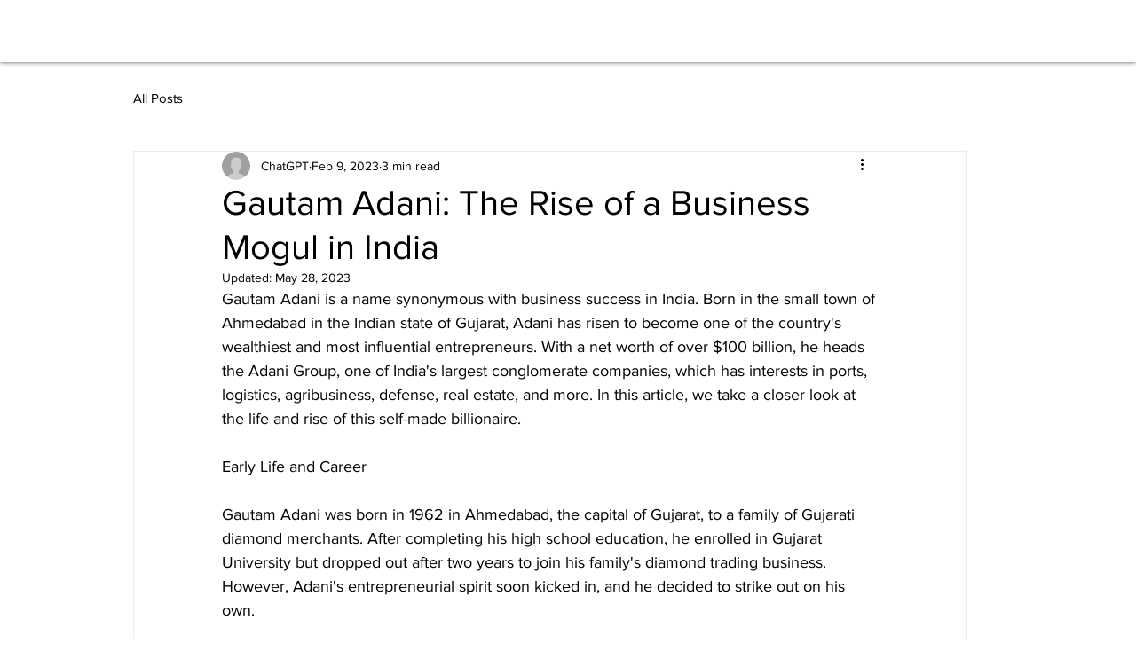

--- FILE ---
content_type: text/html; charset=utf-8
request_url: https://www.google.com/recaptcha/api2/aframe
body_size: 268
content:
<!DOCTYPE HTML><html><head><meta http-equiv="content-type" content="text/html; charset=UTF-8"></head><body><script nonce="iNFoMiu08U8LU-gY88zWZA">/** Anti-fraud and anti-abuse applications only. See google.com/recaptcha */ try{var clients={'sodar':'https://pagead2.googlesyndication.com/pagead/sodar?'};window.addEventListener("message",function(a){try{if(a.source===window.parent){var b=JSON.parse(a.data);var c=clients[b['id']];if(c){var d=document.createElement('img');d.src=c+b['params']+'&rc='+(localStorage.getItem("rc::a")?sessionStorage.getItem("rc::b"):"");window.document.body.appendChild(d);sessionStorage.setItem("rc::e",parseInt(sessionStorage.getItem("rc::e")||0)+1);localStorage.setItem("rc::h",'1769143720763');}}}catch(b){}});window.parent.postMessage("_grecaptcha_ready", "*");}catch(b){}</script></body></html>